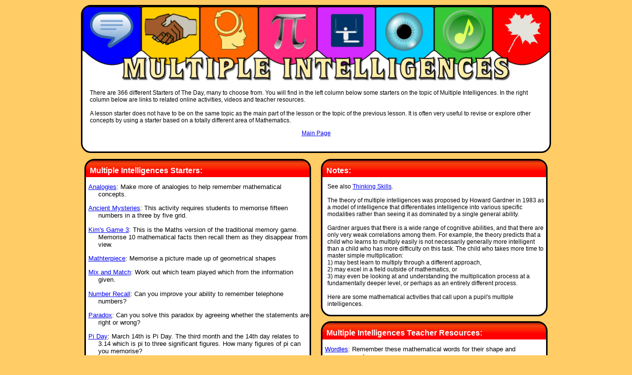

--- FILE ---
content_type: text/html
request_url: https://transum.org/Software/SW/Starter_of_the_day/Similar.asp?ID_Topic=26
body_size: 50212
content:

<!DOCTYPE html>
<html>

<!-- ### Required only for Transum.info ### -->




<head>
<meta name="keywords" content="Maths Numeracy Starter Mathematics Math Topics Teacher">
<meta name="description" content="A list of Maths lesson starter activities and interactive exercises for students on the topic of Multiple Intelligences.">
<meta name="author" content="Transum Software">
<meta name="copyright" content="(C) Transum Software. https://www.Transum.org/Software">
<meta name="distribution" content="Global">
<meta name="robots" content="All">

<link rel="canonical" href="https://www.transum.org/Software/SW/Starter_of_the_day/Similar.asp?ID_Topic=26">
<meta name="rating" content="General">
<meta http-equiv="Content-Type" content="text/html; charset=utf-8">
<meta http-equiv="content-language" content="en-gb">
<meta name="abstract" content="A list of Maths lesson starter activities and interactive exercises for students on the topic of Multiple Intelligences. These activities can be projected on to an interactive whiteboard or can be accessed by students on computers, laptops, iPads or slates.">
<meta property="og:image" content="https://www.transum.org/software/SW/Starter_of_the_day/images/Apple_Transum.png">

<title>Multiple Intelligences Lesson Starters and Online Activities</title>
<link href="https://fonts.googleapis.com/css?family=Nunito+Sans" rel="stylesheet">
<style type="text/css">
.Dent        {
	text-indent: -20px;
	font-family: Arial;
	font-size: 10pt;
	margin-left: 25px; }
body {
	text-align: center;
	background-color:#FFCC66;
	font-family: Arial;
	}
h3 {
	margin-left:8px;
	color:black;
	font-family:Arial, Helvetica, sans-serif;
	font-size:16px;;
	font-weight:bold;
	}
div.Panel  
{
	width: 95%;
	background-color: #FFFFFF;
	background-image:url('Images/Backgrounds/Similar.gif');
	background-repeat:repeat-x;
	padding: 0px;
	text-align:left;
	border:3px black solid;
	border-radius:20px;
	color:black;
	margin:auto;
	margin-bottom:10px;
	overflow:hidden;
	position:relative;
}
h1, div.Panel h3 {
	color:white;
	margin-top:12px;
}
h3.AdvancedStarters {
	background-color:red;
	padding:5px;
	margin:5px 0px;
}
div#PanelFeedback {
	position:relative;
}
.fadeout {
    position: absolute; 
    bottom: 0px;
    width:100%;
    height: 50px;
    border:0px yellow solid;
    background-image: linear-gradient(rgba(255, 255, 255, 0) 0%, rgba(255, 255, 255, 0) 5%, rgba(255, 255, 255, 1) 100%);
} 
h1 {
	margin-top:3px;
	text-align:center;
}
h1.Banner {
	padding:0px;
	margin:0px;
	margin-top:0px;
}
h1 img {
	width:950px;
	height:150px;
	margin:0px;
	border:0px;
}
div.Panel h4 {
	color:#3385D6;
	margin-left:25px;
}
.clear { clear: both; } 
table.MainTable {
	border:0px black double;
	width:960px;
	margin:auto;
	}
table.MainTable td{
	padding:0px;
	vertical-align:top;
	font-size:12px;
	text-align:left;
	border:0px black solid;
	width:480px;
	}
table.TopTenTable {
	margin:auto;
	width:90%;
	border:0px black solid;
	}
table.TopTenTable td{
	margin:auto;
	padding:5px;
	vertical-align:top;
	}
div.Stars {
	float:left;
	border:0px;
	background-image:url('Images/5WhiteStars.gif');
	background-color:#FFCC55;
	height:25px;
	padding:0px;
}


.SmallFeint {
	font-size:10px;
	color:silver;
}
p.comment_title {
	box-sizing:border-box;
	background-color:red;
	background-image:none;
	background: linear-gradient(to right, red 0%, #FFFFFF 1%, red 2%, white 95%, white 100%);
	font-weight:bold;
	color:white;
	margin:20px auto 0px;
	padding:15px 20px 10px;
	width:780px;
}
p.comment_title::before {
	content:'Comment from ';
}
p.comment_date {
	display:none;
}
p.comment_body {
	box-sizing:border-box;
	font-family:"Gill Sans", "Gill Sans MT", Calibri, "Trebuchet MS", sans-serif;
	font-size:16px;
	margin:0px auto 0px;
	width:780px;
	border-left:2px red solid;
	border-right:0px red solid;
	border-bottom:2px red solid;
	padding:20px 20px 20px;
}

.QuotationMarks {
	font-weight:bold;
	font-family:Cambria, Cochin, Georgia, Times, "Times New Roman", serif;
	display:none;
}
p.comment_invitation {
	margin:20px;
}
div#PanelVideos h4 {
	color:black;
	text-align:center;
}
div#PanelVideos img {
	display:block;
	margin:auto;
	width:320px;
	height:180px;
}
#SortButton {
	position:absolute;
	top:10px;
	right:5px;
	font-size:10px;
}
#TeachingNotes {
	color:black;
	font-family: 'Nunito Sans', sans-serif;
}
#TeachingNotes p{
	margin:10px 5px 10px 50px;
	font-size:14px;
}
#TeachingNotes h2.SubTitle{
	margin:10px 5px 10px 30px;
	font-size:18px;
	color:black;
}
#TeachingNotes h2{
	margin:10px 5px 10px 50px;
	font-size:16px;
	color:black;
}
#TeachingNotes h3{
	margin:10px 5px 10px 50px;
	font-size:16px;
	color:black;
}
#TeachingNotes h6{
	margin:10px 15px 10px 50px;
	font-size:10px;
	color:grey;
	font-weight:normal;
	text-align:right;
}

#TeachingNotes li{
	margin:10px 100px 10px 60px;
	font-size:14px;
	line-height:20px;
}
#Cartoon {
	border:5px black solid;
	box-sizing:border-box;
}
#Cartoon img {
	width:100%;
	height:auto;
}
#PanelEmergency .emergency-emoji{
  float: left;
  font-size: 48px;
  margin: 22px 12px 8px 0; 
}
.spin { animation: spin 30s linear infinite; }
@keyframes spin { to { transform: rotate(1turn); } }

</style>



<script src="/jquery/2020/jquery-3.5.1.min.js" type="text/javascript"></script>
<script src="/jquery/2020/jquery-ui.min.js" type="text/javascript"></script>
<!-- Note that jquery-slider does not work with later versions of Jquery -->
<!-- See random Students for a better slider than the jQuery one -->
<script type="text/javascript">
$(document).ready(function(){
	
	
	
	var Height_Starters = parseInt($('#PanelStarters').css('height'));
	if(isNaN(Height_Starters)){Height_Starters = 0;}
	var Height_NatCur = parseInt($('#PanelNatCur').css('height'));
	if(isNaN(Height_NatCur)){Height_NatCur = 0;}
	
	
	var Height_Notes = parseInt($('#Notes').css('height'));
	if(isNaN(Height_Notes)){Height_Notes = 0;}
	var Height_Shiners = parseInt($('#PanelShiners').css('height'));
	if(isNaN(Height_Shiners)){Height_Shiners = 0;}
	var Height_Activities = parseInt($('#PanelActivities').css('height'));
	if(isNaN(Height_Activities)){Height_Activities = 0;}
	var Height_Investigations = parseInt($('#PanelInvestigations').css('height'));
	if(isNaN(Height_Investigations)){Height_Investigations = 0;}
	var Height_Videos = parseInt($('#PanelVideos').css('height'));
	if(isNaN(Height_Videos)){Height_Videos = 0;}
	var Height_Worksheets = parseInt($('#PanelWorksheets').css('height'));
	if(isNaN(Height_Worksheets)){Height_Worksheets = 0;}
	
	var Height_Emergency = parseInt($('#PanelEmergency').css('height'));
	if(isNaN(Height_Emergency)){Height_Emergency = 0;}
	
	var Height_External = parseInt($('#PanelExternal').css('height'));
	if(isNaN(Height_External)){Height_External = 0;}
	var Height_Search = parseInt($('#PanelSearch').css('height'));
	if(isNaN(Height_Search)){Height_Search = 0;}
	var Height_Other = parseInt($('#PanelOther').css('height'));
	if(isNaN(Height_Other)){Height_Other = 0;}
	
	var RightColumn = Height_Notes + Height_Shiners + Height_Activities + Height_Investigations + Height_Videos + Height_Worksheets + Height_Emergency - Height_External + Height_Search + Height_Other;
	var LeftColumn = Height_Starters + Height_NatCur;
	var Height_Feedback = RightColumn - LeftColumn + 20;
	
	//console.log(Height_Starters, Height_Notes, Height_Shiners);
	//console.log('Right Column = ', RightColumn);
	//console.log('Left Column = ', LeftColumn);
	
	$('#PanelFeedback').css('height',Height_Feedback+'px');
});

function AlphabeticalSort(){
	var mylist = $('#SortArea');
	var listitems = mylist.children('p').get();
	listitems.sort(function(a, b) {
   		return $(a).text().toUpperCase().localeCompare($(b).text().toUpperCase());
	})
	$.each(listitems, function(idx, itm) { mylist.append(itm); });
	$('#SortButton').remove();
}
</script>


</head>
<body>
<h2 style="position:absolute; left:-9999px"><img alt="Transum Maths Software" src="Images/Apple_Transum.png" style="width: 140px; height: 160px"></h2>



<div style="margin:auto;">
	<table class="MainTable">
		<tr>
			<td colspan="2">
				<div class="Panel" style="width:99%; overflow:hidden;">
					
					<h1 class="Banner"><img alt="Multiple Intelligences" src="Images/Titles/BannerMultiple Intelligences.png" style="border:0px; margin:0px; padding:0px" ></h1>
					
					<p style="margin-left:15px;margin-right:15px;">There are 366 different Starters of The Day, many to 
					choose from. You will find in the left column below some starters on the topic of Multiple Intelligences. In the right column below are links to related online activities, videos and teacher resources.
					<br><br>A lesson starter does not have to be on the same 
					topic as the main part of the lesson or the topic of the previous lesson. It is 
					often very useful to revise or explore other concepts by using a starter based on a 
					totally different area of Mathematics.</p>
					<p style="text-align:center;"><a href="/Software/">Main Page</a></p>	
					
					<div style="text-align:center;">
						
<div class="Dontshowforprinting">
						<!-- Similar -->
						<ins class="adsbygoogle"
					     style="display:inline-block;width:728px;height:15px"
					     data-ad-client="ca-pub-3448116359683998"
					     data-ad-slot="2227863186"></ins>
						<script>
							(adsbygoogle = window.adsbygoogle || []).push({});
						</script>
						</div>

					</div>
				</div>
			</td>
		</tr>
		<tr>
			<td>
			<div class="Panel" id="PanelStarters">
			<h3>Multiple Intelligences Starters:</h3>
			<p class="Dent"><a href=/Software/SW/Starter_of_the_day/starter_September26.ASP>Analogies</a>: Make more of analogies to help remember mathematical concepts.</p><p class="Dent"><a href=/Software/SW/Starter_of_the_day/starter_November27.ASP>Ancient Mysteries</a>: This activity requires students to memorise fifteen numbers in a three by five grid.</p><p class="Dent"><a href=/Software/SW/Starter_of_the_day/starter_May11.ASP>Kim's Game 3</a>: This is the Maths version of the traditional memory game. Memorise 10 mathematical facts then recall them as they disappear from view.</p><p class="Dent"><a href=/Software/SW/Starter_of_the_day/starter_September4.ASP>Mathterpiece</a>: Memorise a picture made up of geometrical shapes</p><p class="Dent"><a href=/Software/SW/Starter_of_the_day/starter_February21.ASP>Mix and Match</a>: Work out which team played which from the information given.</p><p class="Dent"><a href=/Software/SW/Starter_of_the_day/starter_October22.ASP>Number Recall</a>: Can you improve your ability to remember telephone numbers?</p><p class="Dent"><a href=/Software/SW/Starter_of_the_day/starter_May6.ASP>Paradox</a>: Can you solve this paradox by agreeing whether the statements are right or wrong?</p><p class="Dent"><a href=/Software/SW/Starter_of_the_day/starter_March14.ASP>Pi Day</a>: March 14th is Pi Day. The third month and the 14th day relates to 3.14 which is pi to three significant figures. How many figures of pi can you memorise?</p><p class="Dent"><a href=/Software/SW/Starter_of_the_day/starter_August11.ASP>Rows of Roses</a>: Can you draw 4 straight lines, without taking your pencil off the paper, which pass through all 9 roses?</p><p class="Dent"><a href=/Software/SW/Starter_of_the_day/starter_April25.ASP>Secret Symbol</a>: Place a symbol between the four and the five to get a number greater than four and less than five.</p><p class="Dent"><a href=/Software/SW/Starter_of_the_day/starter_July17.ASP>Shopping List</a>: A quick quiz about five items on a shopping list written 40 years ago.</p><p class="Dent"><a href=/Software/SW/Starter_of_the_day/starter_January9.ASP>Shunting Problem</a>: Allow two trains to pass by using the limited amount of siding space.</p><p class="Dent"><a href=/Software/SW/Starter_of_the_day/starter_January6.ASP>Squared Animals</a>: Separate three rows of three animals using three squares.</p><p class="Dent"><a href=/Software/SW/Starter_of_the_day/starter_April22.ASP>Sudoku Sum</a>: What is the sum of the numbers missing from the given Sudoku puzzle?</p><p class="Dent"><a href=/Software/SW/Starter_of_the_day/starter_November25.ASP>Wordles</a>: Turn mathematical words into designs which will help you remember the meanings of the words.</p>
			
			<p>&nbsp;</p>
			
			<p style="text-align:center;">
				<a href="Similar_Thumbnails.asp?ID_Topic=26">Small images of these Starters</a> ::&nbsp;
				<a href="index_page.asp">Index of Starters</a>
			</p>
			
			<p style="text-align:center;"><a href="/Starters/Advanced_Maths_Lesson_Starters.asp">Index of Advanced Starters</a></p>
			<hr>
			<!--googleoff: all-->

<style type="text/css">
.SomeSpaceAroundDiv {
	text-align:center;
	padding-top:10px;
	padding-bottom:10px;
}
.RecommendedActivity {
	background-color:white;
	border:thin black solid;
	width:200px;
	height:280px;
	padding:4px;
	margin:auto;
	text-align: center;
	border-radius: 4px;
	box-shadow: 0px 0px 8px #000;
}
.RecommendedActivity p{
	color:gray;
	font-size:11px;
	margin:0px;
	font-family:Arial, Helvetica, sans-serif;
	text-align:center;
	line-height:1em;
}
.RecommendedActivity h4{
	font-family:Arial, Helvetica, sans-serif;
	font-weight:bold;
	font-size:14px; margin: 0px; color:black;text-align:center;
}
.RecommendedActivity h5{
	font-family:"Times New Roman", Times, serif;
	font-size:13px;
	margin: 0px;
	letter-spacing: 2px;
	color:gray;
}
.RecommendedActivity hr{
	width:80%;
	color:red;
	height:2px;
}
.RecommendedActivity img {
	margin-top:5px;
	margin-bottom:4px;
	width:162px;
	height:100px;
	border:thin gray solid;
	box-shadow: 0px 0px 4px #000;
}
.RecommendedActivity a {
	border:0px;
}
</style>
<div class="SomeSpaceAroundDiv">
<div class="RecommendedActivity">
<h5>Suggested</h5>
<hr style="margin-bottom:3px;">
<h4 style="font-family:Arial, Helvetica, sans-serif; font-weight:bold; font-size:14px; margin: 0px; color:black;text-align:center; ">Paradox</h4><a href="https://www.transum.org/go/?to=paradox" ><img src=/Go/Thumbnails/203.gif alt="Paradox" ></a><p style="color:gray; font-size:11px; margin:0px; font-family:Arial, Helvetica, sans-serif; text-align:center; " >Arrange the mathematical statements so as not to create a paradox.<br><br>The short web address is:<br><br><strong>Transum.org/go/?Num=203</strong></p>
</div>
</div>
<!--googleon: all-->
			<p>&nbsp;</p>
			</div><!--End of class=Panel Starters-->
			
			
			<div class="Panel" id="PanelExamStyle">
					<h3>Exam-Style Questions:</h3>
					<p>There are almost a thousand exam-style questions unique to the Transum website.</p>
					<input onclick="window.location.href = '/Maths/Exam/Online_Exercise.asp?ID_Topic=26&CustomTitle=Exam-Style+Questions+on+Multiple Intelligences';" value="Multiple Intelligences Questions" type="button" style="margin:10px auto;display:block;width:auto;">
			</div><!--End of class=Panel PanelExamStyle-->
			
		
			<div class="Panel" id="PanelFeedback">
					<h3>Feedback:</h3>
					<div style="margin:15px;">
						
	<p style="text-align:left;">Comment recorded on the <a href="/software/sw/starter_of_the_day/starter_October21.asp" >21 October</a> 'Starter of the Day' page by Mr Trainor And His P7 Class(All Girls), Mercy Primary School, Belfast:</p>
	<p style="text-align:left; margin-left:10px;  font-weight:bold;">&quot;My Primary 7 class in Mercy Primary school, Belfast, look forward to your mental maths starters every morning.  The variety of material is interesting and exciting and always engages the teacher and pupils.  Keep them coming please.&quot;</p>

	<p style="text-align:left;">Comment recorded on the <a href="/Software/SW/Starter_of_the_day/starter_February1.asp" >1 February</a> 'Starter of the Day' page by M Chant, Chase Lane School Harwich:</p>
	<p style="text-align:left; margin-left:10px;  font-weight:bold;">&quot;My year five children look forward to their daily challenge and enjoy the problems as much as I do. A great resource - thanks a million.&quot;</p>

	<p style="text-align:left;">Comment recorded on the <a href="/Software/SW/Starter_of_the_day/starter_March26.asp" >26 March</a> 'Starter of the Day' page by Julie Reakes, The English College, Dubai:</p>
	<p style="text-align:left; margin-left:10px;  font-weight:bold;">&quot;It's great to have a starter that's timed and focuses the attention of everyone fully. I told them in advance I would do 10 then record their percentages.&quot;</p>

	<p style="text-align:left;">Comment recorded on the <a href="/Software/SW/Starter_of_the_day/starter_May2.ASP" >2 May</a> 'Starter of the Day' page by Angela Lowry, :</p>
	<p style="text-align:left; margin-left:10px;  font-weight:bold;">&quot;I think these are great! So useful and handy, the children love them.<br>Could we have some on angles too please?&quot;</p>

	<p style="text-align:left;">Comment recorded on the <a href="/software/SW/Starter_of_the_day/starter_October3.asp" >3 October</a> 'Starter of the Day' page by Mrs Johnstone, 7Je:</p>
	<p style="text-align:left; margin-left:10px;  font-weight:bold;">&quot;I think this is a brilliant website as all the students enjoy doing the puzzles and it is a brilliant way to start a lesson.&quot;</p>

	<p style="text-align:left;">Comment recorded on the <a href="/Software/SW/Starter_of_the_day/starter_October3.asp" >3 October</a> 'Starter of the Day' page by Fiona Bray, Cams Hill School:</p>
	<p style="text-align:left; margin-left:10px;  font-weight:bold;">&quot;This is an excellent website. We all often use the starters as the pupils come in the door and get settled as we take the register.&quot;</p>

	<p style="text-align:left;">Comment recorded on the <a href="/software/SW/Starter_of_the_day/starter_September14.asp" >14 September</a> 'Starter of the Day' page by Trish Bailey, Kingstone School:</p>
	<p style="text-align:left; margin-left:10px;  font-weight:bold;">&quot;This is a great memory aid which could be used for formulae or key facts etc - in any subject area. The PICTURE is such an aid to remembering where each number or group of numbers is - my pupils love it!<br>Thanks&quot;</p>

	<p style="text-align:left;">Comment recorded on the <a href="/Software/SW/Starter_of_the_day/starter_May1.asp" >1 May</a> 'Starter of the Day' page by Phil Anthony, Head of Maths, Stourport High School:</p>
	<p style="text-align:left; margin-left:10px;  font-weight:bold;">&quot;What a brilliant website. We have just started to use the 'starter-of-the-day' in our yr9 lessons to try them out before we change from a high school to a secondary school in September. This is one of the best resources on-line we have found. The kids and staff love it.  Well done an thank you very much for making my maths lessons more interesting and fun.&quot;</p>

	<p style="text-align:left;">Comment recorded on the <a href="/Software/SW/Starter_of_the_day/starter_September23.asp" >23 September</a> 'Starter of the Day' page by Judy, Chatsmore  CHS:</p>
	<p style="text-align:left; margin-left:10px;  font-weight:bold;">&quot;This triangle starter is excellent. I have used it with all of my ks3 and ks4 classes and they are all totally focused when counting the triangles.&quot;</p>

	<p style="text-align:left;">Comment recorded on the <a href="/software/SW/Starter_of_the_day/starter_November19.asp" >19 November</a> 'Starter of the Day' page by Lesley Sewell, Ysgol Aberconwy, Wales:</p>
	<p style="text-align:left; margin-left:10px;  font-weight:bold;">&quot;A Maths colleague introduced me to your web site and I love to use it. The questions are so varied I can use them with all of my classes, I even let year 13 have a go at some of them. I like being able to access Starters for the whole month so I can use favourites with classes I see at different times of the week. Thanks.&quot;</p>

	<p style="text-align:left;">Comment recorded on the <a href="/Software/SW/Starter_of_the_day/starter_October9.asp" >9 October</a> 'Starter of the Day' page by Mr Jones, Wales:</p>
	<p style="text-align:left; margin-left:10px;  font-weight:bold;">&quot;I think that having a starter of the day helps improve maths in general.  My pupils say they love them!!!&quot;</p>

	<p style="text-align:left;">Comment recorded on the <a href="/software/SW/Starter_of_the_day/starter_April5.asp" >5 April</a> 'Starter of the Day' page by Mr Stoner, St George&#39;s College of Technology:</p>
	<p style="text-align:left; margin-left:10px;  font-weight:bold;">&quot;This resource has made a great deal of difference to the standard of starters for all of our lessons. Thank you for being so creative and imaginative.&quot;</p>

	<p style="text-align:left;">Comment recorded on the <a href="/Software/SW/Starter_of_the_day/starter_May6.asp" >6 May</a> 'Starter of the Day' page by Natalie, London:</p>
	<p style="text-align:left; margin-left:10px;  font-weight:bold;">&quot;I am thankful for providing such wonderful starters. They are of immence help and the students enjoy them very much. These starters have saved my time and have made my lessons enjoyable.&quot;</p>

	<p style="text-align:left;">Comment recorded on the <a href="/software/SW/Starter_of_the_day/starter_June17.asp" >17 June</a> 'Starter of the Day' page by Mr Hall, Light Hall School, Solihull:</p>
	<p style="text-align:left; margin-left:10px;  font-weight:bold;">&quot;Dear Transum,<br><br>I love you website I use it every maths lesson I have with every year group! I don't know were I would turn to with out you!&quot;</p>

	<p style="text-align:left;">Comment recorded on the <a href="/Software/SW/Starter_of_the_day/starter_December7.asp" >7 December</a> 'Starter of the Day' page by Cathryn Aldridge, Pells Primary:</p>
	<p style="text-align:left; margin-left:10px;  font-weight:bold;">&quot;I use Starter of the Day as a registration and warm-up activity for my Year 6 class. The range of questioning provided is excellent as are some of the images.<br>I rate this site as a 5!&quot;</p>

	<p style="text-align:left;">Comment recorded on the <a href="/Software/SW/Starter_of_the_day/starter_September28.asp" >28 September</a> 'Starter of the Day' page by Malcolm P, Dorset:</p>
	<p style="text-align:left; margin-left:10px;  font-weight:bold;">&quot;A set of real life savers!!<br>Keep it up and thank you!&quot;</p>

	<p style="text-align:left;">Comment recorded on the <a href="/Software/SW/Starter_of_the_day/starter_August1.ASP" >1 August</a> 'Starter of the Day' page by Peter Wright, St Joseph's College:</p>
	<p style="text-align:left; margin-left:10px;  font-weight:bold;">&quot;Love using the Starter of the Day activities to get the students into Maths mode at the beginning of a lesson. Lots of interesting discussions and questions have arisen out of the activities.<br>Thanks for such a great resource!&quot;</p>

	<p style="text-align:left;">Comment recorded on the <a href="/Software/SW/Starter_of_the_day/starter_June19.asp" >19 June</a> 'Starter of the Day' page by Nikki Jordan, Braunton School, Devon:</p>
	<p style="text-align:left; margin-left:10px;  font-weight:bold;">&quot;Excellent.  Thank you very much for a fabulous set of starters.  I use the 'weekenders' if the daily ones are not quite what I want.  Brilliant and much appreciated.&quot;</p>

	<p style="text-align:left;">Comment recorded on the <a href="/Software/SW/Starter_of_the_day/starter_February1.asp" >1 February</a> 'Starter of the Day' page by Terry Shaw, Beaulieu Convent School:</p>
	<p style="text-align:left; margin-left:10px;  font-weight:bold;">&quot;Really good site.  Lots of good ideas for starters.  Use it most of the time in KS3.&quot;</p>

	<p style="text-align:left;">Comment recorded on the <a href="/Software/sw/Starter_of_the_day/Starter_November17.asp" >17 November</a> 'Starter of the Day' page by Amy Thay, Coventry:</p>
	<p style="text-align:left; margin-left:10px;  font-weight:bold;">&quot;Thank you so much for your wonderful site.  I have so much material to use in class and inspire me to try something a little different more often.  I am going to show my maths department your website and encourage them to use it too.  How lovely that you have compiled such a great resource to help teachers and pupils.<br>Thanks again&quot;</p>

	<p style="text-align:left;">Comment recorded on the <a href="/software/SW/Starter_of_the_day/starter_April2.asp" >2 April</a> 'Starter of the Day' page by Mrs Wilshaw, Dunsten Collage,Essex:</p>
	<p style="text-align:left; margin-left:10px;  font-weight:bold;">&quot;This website was brilliant. My class and I really enjoy doing the activites.&quot;</p>

	<p style="text-align:left;">Comment recorded on the <a href="/software/SW/Starter_of_the_day/starter_May24.asp" >24 May</a> 'Starter of the Day' page by Ruth Seward, Hagley Park Sports College:</p>
	<p style="text-align:left; margin-left:10px;  font-weight:bold;">&quot;Find the starters wonderful; students enjoy them and often want to use the idea generated by the starter in other parts of the lesson. Keep up the good work&quot;</p>

	<p style="text-align:left;">Comment recorded on the <a href="/Software/SW/Starter_of_the_day/starter_January11.asp" >11 January</a> 'Starter of the Day' page by S Johnson, The King John School:</p>
	<p style="text-align:left; margin-left:10px;  font-weight:bold;">&quot;We recently had an afternoon on accelerated learning.This linked really well and prompted a discussion about learning styles and short term memory.&quot;</p>

	<p style="text-align:left;">Comment recorded on the <a href="/software/SW/Starter_of_the_day/Students/Indices.asp" >s /Indice</a> 'Starter of the Day' page by Busolla, Australia:</p>
	<p style="text-align:left; margin-left:10px;  font-weight:bold;">&quot;Thank you very much for providing these resources for free for teachers and students. It has been engaging for the students - all trying to reach their highest level and competing with their peers while also learning. Thank you very much!&quot;</p>

	<p style="text-align:left;">Comment recorded on the <a href="/software/SW/Starter_of_the_day/starter_May28.asp" >28 May</a> 'Starter of the Day' page by L Smith, Colwyn Bay:</p>
	<p style="text-align:left; margin-left:10px;  font-weight:bold;">&quot;An absolutely brilliant resource.  Only recently been discovered but is used daily with all my classes.  It is particularly useful when things can be saved for further use. Thank you!&quot;</p>

	<p style="text-align:left;">Comment recorded on the <a href="/Software/SW/Starter_of_the_day/starter_October3.asp" >3 October</a> 'Starter of the Day' page by S Mirza, Park High School, Colne:</p>
	<p style="text-align:left; margin-left:10px;  font-weight:bold;">&quot;Very good starters, help pupils settle very well in maths classroom.&quot;</p>

	<p style="text-align:left;">Comment recorded on the <a href="/Software/SW/Starter_of_the_day/starter_September18.asp" >18 September</a> 'Starter of the Day' page by Mrs. Peacock, Downe House School and Kennet School:</p>
	<p style="text-align:left; margin-left:10px;  font-weight:bold;">&quot;My year 8's absolutely loved the "Separated Twins" starter.  I set it as an optional piece of work for my year 11's over a weekend and one girl came up with 3 independant solutions.&quot;</p>

	<p style="text-align:left;">Comment recorded on the <a href="/Software/sw/Starter_of_the_day/Starter_March16.asp" >16 March</a> 'Starter of the Day' page by Mrs A Milton, Ysgol Ardudwy:</p>
	<p style="text-align:left; margin-left:10px;  font-weight:bold;">&quot;I have used your starters for 3 years now and would not have a lesson without one! Fantastic way to engage the pupils at the start of a lesson.&quot;</p>

	<p style="text-align:left;">Comment recorded on the <a href="/Software/SW/Starter_of_the_day/Starter_April9.asp" >9 April</a> 'Starter of the Day' page by Jan, South Canterbury:</p>
	<p style="text-align:left; margin-left:10px;  font-weight:bold;">&quot;Thank you for sharing such a great resource. I was about to try and get together a bank of starters but time is  always required elsewhere, so thank you.&quot;</p>

	<p style="text-align:left;">Comment recorded on the <a href="/software/SW/Starter_of_the_day/starter_September10.asp" >10 September</a> 'Starter of the Day' page by Carol, Sheffield PArk Academy:</p>
	<p style="text-align:left; margin-left:10px;  font-weight:bold;">&quot;3 NQTs in the department, I'm new subject leader in this new academy - Starters R Great!! Lovely resource for stimulating learning and getting eveyone off to a good start. Thank you!!&quot;</p>

						<div class="fadeout"></div>
					</div>
			</div><!--End of class=Panel Feedback-->

			<div class="Panel" id="PanelExternal"><h3>Multiple Intelligences External Links:</h3><p style="margin-left:10px;">Links to other websites containing resources for Multiple Intelligences are provided for those logged into '<a href="/Software/FormativeFeedback/">Transum Mathematics</a>'. Subscribing also opens up the opportunity for you to add your own links to this panel. You can sign up using one of the buttons below:</p><input onclick="window.location.href = '/Software/FormativeFeedback/ApplicationForm.asp';" value="Teachers" type="button" style="margin:10px auto;display:block;width:150px;"><input onclick="window.location.href = '/Software/FormativeFeedback/ApplicationFormParent.asp';" value="Tutors" type="button" style="margin:10px auto;display:block;width:150px;"><input onclick="window.location.href = '/Software/FormativeFeedback/ApplicationFormParent.asp';" value="Parents" type="button" style="margin:10px auto;display:block;width:150px;"></div>

			</td>
			
			<td>
			<div class="Panel" id="Notes">
				<h3>Notes:</h3><p style="margin-left:10px;">See also <a href="http://www.transum.org/Software/Thinking_Skills/Default.ASP">Thinking Skills</a>.<br><br>
The theory of multiple intelligences was proposed by Howard Gardner in 1983 as a model of intelligence that differentiates intelligence into various specific modalities rather than seeing it as dominated by a single general ability.
<br><br>
Gardner argues that there is a wide range of cognitive abilities, and that there are only very weak correlations among them. For example, the theory predicts that a child who learns to multiply easily is not necessarily generally more intelligent than a child who has more difficulty on this task. The child who takes more time to master simple multiplication:<br>
1) may best learn to multiply through a different approach,<br>
2) may excel in a field outside of mathematics, or<br>
3) may even be looking at and understanding the multiplication process at a fundamentally deeper level, or perhaps as an entirely different process.<br><br>
Here are some mathematical activities that call upon a pupil's multiple intelligences.</p>
				<div style="text-align:center; margin-top:15px;">	
				<div style="text-align:center; margin-top:15px;">

	<script src="//platform-api.sharethis.com/js/sharethis.js#property=5b0b70b6461c9500119099eb&product=inline-share-buttons"></script>
	<div class="sharethis-inline-share-buttons"></div>

</div>
				</div>
			</div>
			
			
			<div class="Panel" id="PanelShiners"><h3>Multiple Intelligences Teacher Resources:</h3><p class="Dent"><a href=https://www.transum.org/Software/SW/Starter_of_the_day/starter_November25.asp>Wordles</a>: Remember these mathematical words for their shape and movement.</p><p class="Dent"><a href=https://www.transum.org/Maths/Activity/Pascals/Patterns.asp>Pascal's Patterns</a>: See the number patterns on Pascal's Triangle with this colourful, interactive application.</p><p class="Dent"><a href=https://www.transum.org/Maths/Activity/Geometry/GeoGebra.asp>Geometry Toolbox</a>: Create your own dynamic geometrical diagrams using this truly amazing tool from GeoGebra.</p></div><div class="Panel"  id="PanelActivities"><h3>Multiple Intelligences Activities:</h3><button id="SortButton" onclick="AlphabeticalSort();">Sort alphabetically</button><div id="SortArea"><p class="Dent"><a href=https://www.transum.org/software/SW/Starter_of_the_day/Students/Paradox.asp>Paradox</a>: Arrange the mathematical statements so as not to create a paradox.</p><p class="Dent"><a href=https://www.transum.org/software/SW/analogies/>Maths Analogies</a>: Make more of analogies to help remember mathematical concepts.</p><p class="Dent"><a href=https://www.transum.org/software/Game/TablesConga.asp>Tables Conga</a>: Use the arrow keys to collect all the multiples in order while avoiding the Conga Virus!</p><p class="Dent"><a href=https://www.transum.org/Maths/Activity/Cube_Nets/>Cubical Net Challenge</a>: Find all the ways of painting the faces of cubes using only two colours.</p><p class="Dent"><a href=https://www.transum.org/software/SW/Starter_of_the_day/Students/Mystery_Numbers.asp>Mystery Numbers</a>: If '7 D in a W' stands for 7 days in a week, what do you think these mystery numbers are?</p><p class="Dent"><a href=https://www.transum.org/software/SW/Starter_of_the_day/students/Tools.asp>Tools</a>: In how many different ways can the numbers be arranged to give the same totals?</p><p class="Dent"><a href=https://www.transum.org/Software/Trantowers/>Tran Towers</a>: An adventure game requiring students to solve puzzles as they move through the old mansion.</p><p class="Dent"><a href=https://www.transum.org/software/Fun_Maths/Code/>Code Cracker</a>: Crack the code by replacing the encrypted letters in the given text. There are lots of hints provided about code breaking techniques.</p><p class="Dent"><a href=https://www.transum.org/Maths/Activity/Geometry/GeoGebra.asp>Geometry Toolbox</a>: Create your own dynamic geometrical diagrams using this truly amazing tool from GeoGebra.</p></div></div><div class="Panel"  id="PanelInvestigations"><h3>Multiple Intelligences Investigations:</h3><p class="Dent"><a href=https://www.transum.org/Software/Investigations/StartingPoints.asp?ID=4>Hula Hoops</a>: If a number of Hula Hoops are dropped on the floor, what is the maximum number of regions they might form?</p><p class="Dent"><a href=https://www.transum.org/Software/Investigations/StartingPoints.asp?ID=7>Braille</a>: Investigate the possibility of redesigning the Braille alphabet to make it easier to learn.</p><hr><p class="Dent">Featured Investigations</p><p class="Dent"><a href="/Software/MathsMenu/Starter.asp?ID_Starter=115">Anti-Calculator</a>: A puzzle about a two digit number divided by the sum of its digits.</p></div><div class="Panel"  id="PanelVideos"><h3>Multiple Intelligences Videos:</h3><p class="Dent"><a href="https://www.transum.org/software/SW/YouTube/Video.asp?Movie=l2QtSbP4FRg">Multiple Intelligence Theory</a>: Dr. Howard Gardner explains his multiple intelligence theory.</p><p class="Dent"><a href="https://www.transum.org/software/SW/YouTube/Video.asp?Movie=il4JAOhHiPA">Human Graph Shapes Video</a>: Chapel Hill-Chauncy Hall teacher Kelly Overbye demonstrates how she uses Multiple Intelligences, to teach her students about the slope of graphs. [Similar to Transum's Human Graphs]</p></div>

			
			<div class="Panel" id="PanelSearch">
			<h3>Search</h3>
			<p class="Dent" style="text-indent: 0px; margin-left: 15px;">The activity you are looking for may have been classified in a different way from the way you were expecting. You can search the whole of Transum Maths by using the box below.</p>
			<div style="text-align:center;">
<p>&nbsp;</p>
<!-- SiteSearch Google -->
			<form method="get" action="/Search.asp">
				<input type="text" name="q" placeholder="Search the Transum website" style="width:190px;">
				<input type="submit" value="Search">
			</form>
<!-- END SiteSearch Google -->
<p>&nbsp;</p>



<div class="Dontshowforprinting">
<!-- Similar Suggested by Gsense 2 -->
<ins class="adsbygoogle"
     style="display:inline-block;width:336px;height:280px"
     data-ad-client="ca-pub-3448116359683998"
     data-ad-slot="2421948649"></ins>
<script>
(adsbygoogle = window.adsbygoogle || []).push({});
</script>
</div>


</div>


<p>&nbsp;</p>
</div> <!--End of class=Panel-->



<p>&nbsp;</p>

<div class="Panel" style="text-align:center;" id="PanelOther">
<h3 style="text-align:left">Other</h3>
<p class="Dent" style="text-indent: 0px; margin-left: 15px; text-align:left;">Is there anything you would have a regular use for that we don't feature here? Please let us know.</p>

<div class="Dontshowforprinting">
<!-- Similar Suggested by Gsense 2 -->
<ins class="adsbygoogle"
     style="display:inline-block;width:336px;height:280px"
     data-ad-client="ca-pub-3448116359683998"
     data-ad-slot="2421948649"></ins>
<script>
(adsbygoogle = window.adsbygoogle || []).push({});
</script>
</div>
<!--googleoff: all-->

<style type="text/css">
.SomeSpaceAroundDiv {
	text-align:center;
	padding-top:10px;
	padding-bottom:10px;
}
.RecommendedActivity {
	background-color:white;
	border:thin black solid;
	width:200px;
	height:280px;
	padding:4px;
	margin:auto;
	text-align: center;
	border-radius: 4px;
	box-shadow: 0px 0px 8px #000;
}
.RecommendedActivity p{
	color:gray;
	font-size:11px;
	margin:0px;
	font-family:Arial, Helvetica, sans-serif;
	text-align:center;
	line-height:1em;
}
.RecommendedActivity h4{
	font-family:Arial, Helvetica, sans-serif;
	font-weight:bold;
	font-size:14px; margin: 0px; color:black;text-align:center;
}
.RecommendedActivity h5{
	font-family:"Times New Roman", Times, serif;
	font-size:13px;
	margin: 0px;
	letter-spacing: 2px;
	color:gray;
}
.RecommendedActivity hr{
	width:80%;
	color:red;
	height:2px;
}
.RecommendedActivity img {
	margin-top:5px;
	margin-bottom:4px;
	width:162px;
	height:100px;
	border:thin gray solid;
	box-shadow: 0px 0px 4px #000;
}
.RecommendedActivity a {
	border:0px;
}
</style>
<div class="SomeSpaceAroundDiv">
<div class="RecommendedActivity">
<h5>Suggested</h5>
<hr style="margin-bottom:3px;">
<h4 style="font-family:Arial, Helvetica, sans-serif; font-weight:bold; font-size:14px; margin: 0px; color:black;text-align:center; ">Geometry Toolbox</h4><a href="https://www.transum.org/go/?to=geogebra" ><img src=/Go/Thumbnails/801.gif alt="Geometry Toolbox" ></a><p style="color:gray; font-size:11px; margin:0px; font-family:Arial, Helvetica, sans-serif; text-align:center; " >Create your own dynamic geometrical diagrams using this truly amazing tool from GeoGebra.<br><br>The short web address is:<br><br><strong>Transum.org/go/?Num=801</strong></p>
</div>
</div>
<!--googleon: all-->
<p>&nbsp;</p>
</div><!--End of class=Panel-->


			</td>
		</tr>


		<tr>
			<td colspan="2">
			<div class="Panel" id="TeachingNotes">
			<h3 style="color:white; margin-left:15px;">Teaching Notes:</h3>
				
					<p style="color:red;">Many Transum activities have notes for teachers suggesting teaching methods and highlighting common misconceptions. There are also solutions to puzzles, exercises and activities available on the web pages when you are signed in to your Transum subscription account. If you do not yet have an account and you are a teacher, tutor or parent you can apply for one by completing the form on the <a href="/Software/Transum_Buy.asp">Sign Up</a> page.</p>
					<p style="color:red;">A Transum subscription also gives you access to the 'Class Admin' student management system, downloadable worksheets, many more teaching resources and opens up ad-free access to the Transum website for you and your pupils.</p>
					<p style="text-align:center;"><button onclick="window.location.href = '/Software/Transum_Buy.asp'">Register for a Transum account</button></p>
				
			</div>
			</td>
		</tr>




		<tr>
			<td colspan="2">
			<div class="Panel">
			<h3>Comments</h3>
			<p class="Dent" style="text-indent: 0px; margin-left: 15px; text-align:left;">Have today's Starter of the Day as your default homepage. Copy the URL below then select <br>
			Tools &gt; Internet Options (Internet Explorer) then paste the URL into the homepage field.</p>
			<form>
				<p style="text-align:center"><input type="text" name="T1" size="80" value="https://www.transum.org/software/SW/Starter_of_the_day/Today.asp"></p>
			</form>
			
<p style="text-align:center"><a target="_self" href="#" onClick="this.style.behavior='url(#default#homepage)';this.setHomePage('https://www.transum.org/software/SW/Starter_of_the_day/Today.asp');">Set as your homepage (if you are using Internet Explorer)</a></p>
			
<div style="text-align:center;">



<div class="Dontshowforprinting">
<!--IMPORTANT This assumes adsbygoogle.js has already been loaded in the footer.asp file -->
<!-- Starter 728x90, updated 28 March 2010 -->
<ins class="adsbygoogle"
     style="display:inline-block;width:728px;height:90px"
     data-ad-client="ca-pub-3448116359683998"
     data-ad-slot="6570002497"></ins>
<script>
(adsbygoogle = window.adsbygoogle || []).push({});
</script>
</div>



<p>&nbsp;</p>
	<!--GOOGLE SEARCH BOX -->
			<form method="get" action="/Search.asp">
				<input type="text" name="q" placeholder="Search the Transum website" style="width:190px;">
				<input type="submit" value="Search">
			</form>
	<!--END GOOGLE SEARCH BOX-->
</div>


<div class="comment_div">

</div>



<p class="comment_invitation">Do you have any comments? It is always useful to receive feedback and helps make this free resource even more useful for those learning Mathematics anywhere in the world.
<a href="/Include/Comments/Form.asp?pagepath=/Software/SW/Starter_of_the_day/Similar.asp?ID_Topic=26" >Click here</a> to enter your comments.</p>




</div><!--End of class=Panel-->
			</td>
		</tr>

<!--
<tr><td colspan="2">
	<p style="text-align:center; color:black;">Starter Menu in <a href="languages/index.asp?Language=English">English</a> | <a href="languages/index.asp?Language=French">French</a> | <a href="languages/index.asp?Language=Spanish">Spanish</a> |</p>
</td></tr>
-->
</table>

	
	<script async src="https://pagead2.googlesyndication.com/pagead/js/adsbygoogle.js?client=ca-pub-3448116359683998" crossorigin="anonymous"></script>

	

<style type="text/css">
div#FooterNew2024 {
    width: 100%;
    border-top: 1px black solid;
    border-bottom: 1px black solid;
    margin-top: 20px;
    margin-left: 0;
    margin-right: 0;
    margin-bottom: 0;
    background-color: #333333;
        background-image: linear-gradient(
        to bottom,
        #111111 0%,
        #999999 5%,
        #777777 30%,
        #444444 70%,
        #111111 98%,
        #000000 100%
    );
    padding: 20px 0;
    box-sizing: border-box;
}
div#FooterNew2024 > div {
    display: flex;
    flex-wrap: wrap;
    justify-content: space-around;
    max-width: 800px;
    margin: auto;
    position: relative;
}
div.FooterNew2024_inc_UL {
    padding: 0px;
    text-align: left;
    flex: 1 1 200px;
    margin: 10px 1px;
}
div.FooterNew2024_inc_UL p {
    font-family: Arial, Helvetica, sans-serif;
    color: aliceblue;
    font-size: 14px;
    font-weight: normal;
    margin: 2px;
}
div.FooterNew2024_inc_UL a {
    color: lightgrey;
    font-size: 12px;
    font-family: "Gill Sans", "Gill Sans MT", Calibri, "Trebuchet MS", sans-serif;
    text-decoration: none;
}
div.FooterNew2024_inc_UL a:visited, div.FooterNew2024_inc_UL a:active {
    color: lightgrey;
}
div.FooterNew2024_inc_UL ul {
    margin: 2px;
    padding-left: 0;
}
div.FooterNew2024_inc_UL li {
    list-style: none;
    line-height: 16px;
}
div.FooterNew2024_inc_UL input[type=text], div.FooterNew2024_inc_UL input[type=submit] {
    font-size: 12px;
}
div#FooterSearch {
    text-align: center;
    width: 100%;
    margin-top: 20px;
}
#FooterSearch input {
    font-size: 10px;
    color: black;
}
.copyright {
    text-align: center;
    margin-top: 20px;
}
.copyright a {
    font-family: 'Courier New', Courier, monospace;
    color: silver;
    font-size: 18px;
    font-weight: bold;
    text-decoration: none;
}
.apple-logo {
	width: 142px;
	height: 195px;
	position: absolute;
	top: -30px;
	right: 0px;
}
.KidSafe {
	height:59px;
	width:125px;
	border:0px;
	position: absolute;
	bottom: 0px;
	left: 0px;
}
@media (max-width: 768px) {
	div#FooterNew2024 {
		margin:20px auto 0px !important;
		width: 100% !important;
	}
    div#FooterNew2024 > div {
        flex-direction: column;
        align-items: center;
    }
    div.FooterNew2024_inc_UL {
        text-align: center;
    }
    .apple-logo {
        position: static !important;
        display: block;
        margin: 0 auto 20px;
    }
    .KidSafe {
        position: static !important;
        display: block;
        margin: 20px auto 20px;
    }
}
</style>

<div id="FooterNew2024" class="Dontshowforprinting">
    <div>
        <img alt="Apple" src="/Software/SW/Starter_of_the_day/Images/Apple2.png" class="apple-logo">

        <div class="FooterNew2024_inc_UL">
            <p>For Students:</p>
            <ul>
	<li><a title="Find an activity for the Maths topic you are studying" href="/Software/Maths_Map/">Maths Map</a></li>
	<li><a title="Activitied to engage your mathematical skills" href="/go/">Go Maths</a></li>
	<li><a title="Mathematical games" href="/Software/Game/">Games</a></li>
	<li><a title="Mathematical puzzles and challenges" href="/Software/Puzzles/">Puzzles</a></li>
	<li><a title="Learn a Times Table in only 5 days!" href="/Tables/Times_Tables.asp">Times Tables</a></li>
	<li><a title="An online multiplication table speed test" href="/Software/Tablesmaster/">TablesMaster</a></li>
	<li><a title="Activities designed to work well on a touch sensitive screen" href="/iPad/Maths.asp">iPad Maths</a></li>
	<li><a title="Your chance to be a Mathematics detective" href="/Software/Investigations/">Investigations</a></li>
	<li><a title="Examination type questions similar to those appearing on GCSE and IB Maths exams." href="/Maths/Exam/">Exam Questions</a></li>
</ul>


            <p>&nbsp;</p>

        </div>
        <div class="FooterNew2024_inc_UL">
            <p>For Teachers:</p>
            <ul>
	<li><a title="A Maths Lesson thinking skills starter for each day of the year" href="/Software/SW/Starter_of_the_day/">Starter of the Day</a></li>
	<li><a title="Visual Aids to project on to a whiteboard and write on" href="/Software/SW/index.asp">Shine+Write</a></li>
	<li><a title="Fun mathematical activities for the end of term" href="/Software/Fun_Maths/">Fun Maths</a></li>
	
	<li><a title="Read the latest edition of the Transum Newsletter" href="/Newsletter/">Newsletter</a></li>
	
	<li><a title="Let the Random Student Generator pick a name at random from your class list" href="/Software/RandomStudents/">Random Names</a></li>
	
	
	<li><a title="Some of the videos available on YouTube that may be of use in Mathematics lessons" href="/Software/SW/YouTube/">Maths Videos</a></li>
	
	<!--
	<li><a title="Getting the best out of portable technology for pupils in Mathematics lessons" href="/Software/OnetoOne/">Laptops in Lessons</a></li>	
	-->
	
	<li><a title="Continue maths learning when pupils can't come to school" href="/Maths/At_Home.asp">Online Teaching</a></li>	
	
	<li><a title="Our online student information management system and lesson planner" href="/Software/FormativeFeedback/">Class Admin</a></li>
	<li><a id="NC" title="The English National Curriculum for Mathematics with suggested activities" href="/Maths/National_Curriculum/" >Curriculum</a></li>
</ul>
        </div>
        <div class="FooterNew2024_inc_UL">
            <p>For All:</p>
            <ul>

	<li><a title="Sign in or subscribe to Transum" href="/Software/FormativeFeedback/LoginOnly.asp">Sign In</a></li>

	<li><a title="Buy a licence to use Transum at your school" href="/Software/Transum_Buy.asp">Create An Account</a></li>
	<li><a title="Our front door" href="/">Home</a></li>
	<li><a title="What is Transum?" href="/Software/Transum_About.asp">About Transum</a></li>
	<li><a title="Find activities to go with the topic you are studying" href="/Software/Transum_Topics.asp">Topics</a></li>
	<li><a title="Supporting parents supporting their children in Mathematics" href="/Parents/">Parents</a></li>
	<li><a title="Find out about privacy on the Transum website" href="/Privacy.asp">Privacy Policy</a></li>
	<li><a title="Contact us by email" href="/Software/Transum_About.asp">Contact Me</a></li>
	<li><a title="Buy mathematical resources" href="/Software/Transum_Products.asp">Shop</a></li>
</ul>


        </div>
        <div id="FooterSearch">
            <form method="get" action="/Search.asp">
                <input type="text" name="q" placeholder="Search Transum" style="width:120px;">
                <input type="submit" value="Search">
            </form>
        </div>
        
        <a href="https://www.kidsafeseal.com/" target="_blank"><img alt="Transum.org is a proud supporter of the kidSAFE Seal Program" src="https://www.kidsafeseal.com/supporterlogo/19115794451779121922/transum_supporter.jpg" class="KidSafe"></a> 
        
        
        
        <div class="copyright">
            <a title="Transum" href="https://www.transum.org/Software">&copy;1997-2026 WWW.TRANSUM.ORG</a>
        </div>
        
        
        
    </div>
</div>


<!-- GOOGLE ANALYTICS START -->
<!-- Google tag (gtag.js) -->
<script async src="https://www.googletagmanager.com/gtag/js?id=G-YNQM7Z2FK9"></script>
<script>
  window.dataLayer = window.dataLayer || [];
  function gtag(){dataLayer.push(arguments);}
  gtag('js', new Date());

  gtag('config', 'G-YNQM7Z2FK9');
</script>
<!-- GOOGLE ANALYTICS END -->

</div>
</body>

</html>

--- FILE ---
content_type: text/html; charset=utf-8
request_url: https://www.google.com/recaptcha/api2/aframe
body_size: 266
content:
<!DOCTYPE HTML><html><head><meta http-equiv="content-type" content="text/html; charset=UTF-8"></head><body><script nonce="xoq1RsBTtAN_nUikFaYZPw">/** Anti-fraud and anti-abuse applications only. See google.com/recaptcha */ try{var clients={'sodar':'https://pagead2.googlesyndication.com/pagead/sodar?'};window.addEventListener("message",function(a){try{if(a.source===window.parent){var b=JSON.parse(a.data);var c=clients[b['id']];if(c){var d=document.createElement('img');d.src=c+b['params']+'&rc='+(localStorage.getItem("rc::a")?sessionStorage.getItem("rc::b"):"");window.document.body.appendChild(d);sessionStorage.setItem("rc::e",parseInt(sessionStorage.getItem("rc::e")||0)+1);localStorage.setItem("rc::h",'1769020100251');}}}catch(b){}});window.parent.postMessage("_grecaptcha_ready", "*");}catch(b){}</script></body></html>